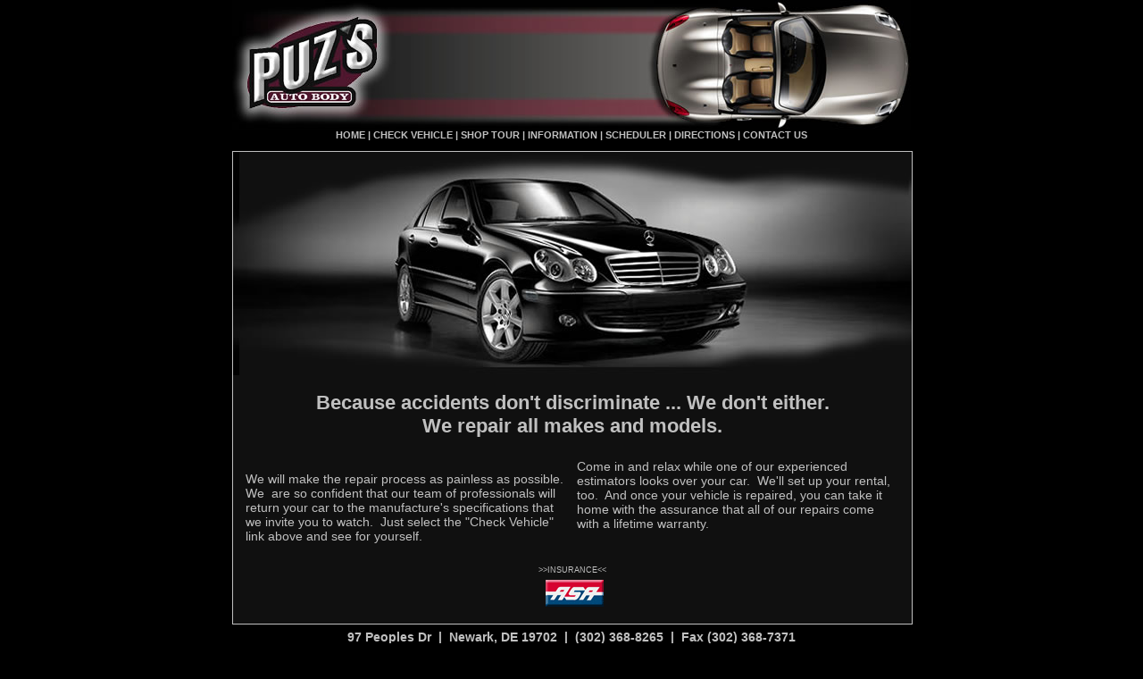

--- FILE ---
content_type: text/html
request_url: http://puzsautobody.com/
body_size: 4674
content:
<!DOCTYPE html PUBLIC "-//W3C//DTD XHTML 1.0 Transitional//EN" "http://www.w3.org/TR/xhtml1/DTD/xhtml1-transitional.dtd">
<html xmlns="http://www.w3.org/1999/xhtml" xmlns:v="urn:schemas-microsoft-com:vml" xmlns:o="urn:schemas-microsoft-com:office:office">

<head>
<meta http-equiv="Content-Type" content="text/html; charset=utf-8" />
<meta name="description" content=" Puz's Auto Body provides the best quality collision repair in  Newark Delaware and the surrounding areas. Dedicated to outstanding customer service. The home of courtesy, service and convenience when it comes to auto body collision repair."/>
<meta name="keywords" content="body work Newark, autobody Newark, auto body Newark, collision repair Newark, collision repair Delaware, auto body Delaware, autobody repair Newark, body shop Newark, bodyshop Newark, auto body repair Newark"/>
<title>PUZ'S Auto Body - Because accidents don't discriminate ... We don't either.  We repair all makes and models.</title>
<style type="text/css">

.style5 {
	font-size: xx-small;
	text-align: center;
}

.style6 {
	font-size: 100%;
	text-align: left;
}
.style7 {
	text-align: left;
}

</style>
 <SCRIPT LANGUAGE="JavaScript">

<!-- This script and many more are available free online at -->
<!-- The JavaScript Source!! http://javascript.internet.com -->

<!-- Begin
// Set up the image files to be used.
var theImages = new Array() // do not change this
// To add more image files, continue with the
// pattern below, adding to the array.

theImages[0] = 'images/car0.jpg'
theImages[1] = 'images/car1.jpg'
theImages[2] = 'images/car2.jpg'
theImages[3] = 'images/car3.jpg'
theImages[4] = 'images/car4.jpg'
theImages[5] = 'images/car5.jpg'
theImages[6] = 'images/car6.jpg'

// do not edit anything below this line

var j = 0
var p = theImages.length;
var preBuffer = new Array()
for (i = 0; i < p; i++){
   preBuffer[i] = new Image()
   preBuffer[i].src = theImages[i]
}
var whichImage = Math.round(Math.random()*(p-1));
function showImage(){
document.write('<img src="'+theImages[whichImage]+'">');
}

//  End -->
</script>
<link rel="stylesheet" type="text/css" href="page-styles.css" />
<script type="text/javascript">

  var _gaq = _gaq || [];
  _gaq.push(['_setAccount', 'UA-20851390-6']);
  _gaq.push(['_trackPageview']);

  (function() {
    var ga = document.createElement('script'); ga.type = 'text/javascript'; ga.async = true;
    ga.src = ('https:' == document.location.protocol ? 'https://ssl' : 'http://www') + '.google-analytics.com/ga.js';
    var s = document.getElementsByTagName('script')[0]; s.parentNode.insertBefore(ga, s);
  })();

</script>
</head>

<body>
<div id="wrapper">

<div id="header">
</div>

<div id="nav" class="style2"><strong><a href="index.html">&nbsp;HOME&nbsp;</a>|<a href="checkvehicle.htm">&nbsp;CHECK VEHICLE&nbsp;</a>|<a href="shoptour.htm"> SHOP TOUR
	</a>|<a href="information.htm">&nbsp;INFORMATION&nbsp;</a>|<a href="scheduler.htm">&nbsp;SCHEDULER&nbsp;</a>|<a href="directions.htm">&nbsp;DIRECTIONS&nbsp;</a>|<a href="contactus.htm">&nbsp;CONTACT US&nbsp;</a></strong></div>

<div id="content" class="center">
<SCRIPT LANGUAGE="JavaScript">

<!-- This script and many more are available free online at -->
<!-- The JavaScript Source!! http://javascript.internet.com -->

<!-- Begin
showImage();
//  End -->
</script>
<h2 class="center"> Because accidents don't discriminate ... We don't either. <br/>We repair all makes and models.</h2> 
<table style="width: 98%" align="center" cellpadding="4">
	<tr>
		<td style="width: 50%">
		<p class="style6">We 
		will make the repair process as painless as possible.&nbsp; We&nbsp; are 
		so confident that our team of professionals will&nbsp; return your car 
		to the manufacture&#39;s specifications that we invite you to watch.&nbsp; 
		Just select the &quot;Check Vehicle&quot; link above and see for yourself.&nbsp;&nbsp; <br />
		</p>
		</td>
		<td valign="top" style="width: 50%" class="style7">Come in and relax while one of our experienced estimators looks over 
		your car.&nbsp; We&#39;ll set up your rental, too.&nbsp; And once your 
		vehicle is repaired, you can take it home with the assurance that all of 
		our repairs come with a lifetime warranty.&nbsp;&nbsp;&nbsp;</td>
	</tr>
	<tr>
		<td colspan="2" class="style5">
		&gt;&gt;<a href="insurance.htm">INSURANCE</a>&lt;&lt;<br />
		</td>
	</tr>
</table>
&nbsp;<img alt="ASA logo" src="asa-logo-smaller.gif" width="65" height="30" /><br />
<br />
</div>

<div id="footer" class="style2">
<strong>97 Peoples Dr&nbsp; |&nbsp; Newark, DE 19702&nbsp; |&nbsp; (302) 
368-8265&nbsp; |&nbsp; Fax (302) 368-7371</strong></div>
</div>
<p>&nbsp;</p>
</body>

</html>


--- FILE ---
content_type: text/css
request_url: http://puzsautobody.com/page-styles.css
body_size: 1032
content:
body { background-color: #000; margin: 0; font-family: Arial, Helvetica, sans-serif; font-size: 90%; color: #C0C0C0; }
#wrapper {width: 760px; margin: 0 auto 0 auto; }
#header {width:760px; height: 145px; background-image:url('images/hdr-bkg.jpg');}
#nav {height: 24px; font-family: Verdana, Arial, Helvetica, sans-serif; font-size: 11px;}	
#content {width: 760px; background-color: #101010; border: 1px; border-style:solid; border-color: #c0c0c0; overflow: auto;}
#content2 {width: 780px; background-color: #101010; border: 1px; border-style:solid; border-color: #c0c0c0; overflow: auto;}
#footer{clear:both; width : 760px; height: 30px; padding-top: 6px; }
a:link {color: #C0C0C0; text-decoration:none;}
a:visited {color: #C0C0C0;text-decoration:none;}
a:active {color: #C0C0C0;text-decoration:none;}
a:hover {color: #FFFFFF;text-decoration:none; background-color: #783c48; }
.center {text-align: center;}
.style2 {color: #C0C0C0;text-align: center;}
.style3 {font-size: 100%;}
.style4 {text-align: left;	margin-bottom: 3px;}

